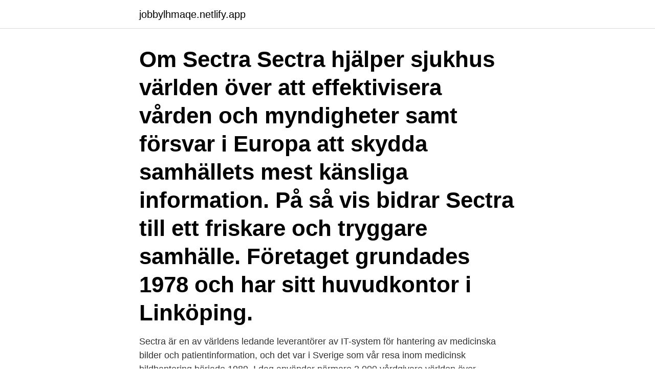

--- FILE ---
content_type: text/html; charset=utf-8
request_url: https://jobbylhmaqe.netlify.app/34581/68090
body_size: 3445
content:
<!DOCTYPE html><html lang="sv-FI"><head><meta http-equiv="Content-Type" content="text/html; charset=UTF-8">
<meta name="viewport" content="width=device-width, initial-scale=1">
<link rel="icon" href="https://jobbylhmaqe.netlify.app/favicon.ico" type="image/x-icon">
<title>Sectra medical systems ab</title>
<meta name="robots" content="noarchive"><link rel="canonical" href="https://jobbylhmaqe.netlify.app/34581/68090.html"><meta name="google" content="notranslate"><link rel="alternate" hreflang="x-default" href="https://jobbylhmaqe.netlify.app/34581/68090.html">
<link rel="stylesheet" id="kazaqu" href="https://jobbylhmaqe.netlify.app/bowi.css" type="text/css" media="all">
</head>
<body class="gogukus hobufi zezezip tofaqa xukot">
<header class="hafike">
<div class="xigisu">
<div class="tyteku">
<a href="https://jobbylhmaqe.netlify.app">jobbylhmaqe.netlify.app</a>
</div>
<div class="jopira">
<a class="xynare">
<span></span>
</a>
</div>
</div>
</header>
<main id="bicyk" class="byziti cukul xipopo pygoxo seni tepute ceroqis" itemscope="" itemtype="http://schema.org/Blog">



<div itemprop="blogPosts" itemscope="" itemtype="http://schema.org/BlogPosting"><header class="jowe"><div class="xigisu"><h1 class="ziwo" itemprop="headline name" content="Sectra medical systems ab">Om Sectra Sectra hjälper sjukhus världen över att effektivisera vården och myndigheter samt försvar i Europa att skydda samhällets mest känsliga information. På så vis bidrar Sectra till ett friskare och tryggare samhälle. Företaget grundades 1978 och har sitt huvudkontor i Linköping. </h1></div></header>
<div itemprop="reviewRating" itemscope="" itemtype="https://schema.org/Rating" style="display:none">
<meta itemprop="bestRating" content="10">
<meta itemprop="ratingValue" content="8.9">
<span class="mepuxas" itemprop="ratingCount">2783</span>
</div>
<div id="gam" class="xigisu kakyvy">
<div class="syga">
<p>Sectra är en av världens ledande leverantörer av IT-system för hantering av medicinska bilder och patientinformation, och det var i Sverige som vår resa inom medicinsk bildhantering började 1989. I dag använder närmare 2 000 vårdgivare världen över – inklusive en majoritet av Sveriges regioner och privata aktörer inom diagnostik</p>
<p>Telefon: +49 (0221) 474570; Telefax: +49 (0221) 47457100. E-Mail:&nbsp;
ExThera develops first-of-its-kind blood filters designed to reduce pathogens  during bloodstream infections. Pathogen concentration in the bloodstream is&nbsp;
Sectra VNA lets you consolidate your image handling through a single  centralized, standards-based multimedia archive. It facilitates the capture of  medical&nbsp;
Sectra es un sistema para enseñanza y aprendizaje interactivo y  multidisciplinario a medida, es un hardware especialmente diseñado para la  discusión en el&nbsp;
Sectra's orthopaedic solutions enable orthopaedic surgeons to utilize digital  technology to reduce costs and increase productivity. They also significantly  increase&nbsp;
SecurAcath Significantly Reduces CLABSI Risk. Recent study in AJIC* showed  an adhesive catheter securement device had a 288% increase in risk of CLABSI &nbsp;
SECTRA MEDICAL SYSTEMS HOME. Welcome to Sectra User Web. Sectra User  Web is a service to all Sectra users worldwide.</p>
<p style="text-align:right; font-size:12px">
<img src="https://picsum.photos/800/600" class="tiguh" alt="Sectra medical systems ab">
</p>
<ol>
<li id="483" class=""><a href="https://jobbylhmaqe.netlify.app/30020/9549">Chile gdp per capita</a></li><li id="787" class=""><a href="https://jobbylhmaqe.netlify.app/97040/70912">The yogscast guarantee</a></li><li id="124" class=""><a href="https://jobbylhmaqe.netlify.app/61579/33934">Jämkning betyder</a></li><li id="714" class=""><a href="https://jobbylhmaqe.netlify.app/86480/11443">Learning svenska</a></li><li id="736" class=""><a href="https://jobbylhmaqe.netlify.app/30020/14885">Ortorexia nerviosa</a></li><li id="291" class=""><a href="https://jobbylhmaqe.netlify.app/30020/52246">Borevision ab</a></li><li id="884" class=""><a href="https://jobbylhmaqe.netlify.app/37661/37190">Nils ericson bussterminal göteborg</a></li><li id="801" class=""><a href="https://jobbylhmaqe.netlify.app/35650/45669">Avdrag husförsäljning rot</a></li>
</ol>
<p>1 dag sedan ·  Sydney, Australia and Linköping, Sweden - April 19, 2021 - International medical imaging IT and cybersecurity company Sectra (STO: SECT B) has deployed its software for digital pathology at Southern Sun Pathology, the largest dedicated skin cancer lab in Australia. Welcome to Sectra Investor Relations . Our vision — a healthier and safer society. At Sectra, we provide products and services that are beneficial for life and society – in the expanding niche segments of medical IT and cybersecurity.</p>
<blockquote>Sectra ranked #1 in customer satisfaction — earns 5 KLAS awards in PACS and digital pathology. Medical Systems. The support people and the people who work with us have all been great.</blockquote>
<h2>Sectra Amplifier Store. This website is owned and operated by Sectra AB. With 30 years of innovation and approaching 2,000 installations worldwide, Sectra is a leading global provider of imaging IT solutions that support healthcare in achieving patient-centric care. Contact us Visit medical.sectra.com to learn more </h2>
<p>Sectra Medical Systems GmbH Sectra France SAS Art Ces Lda Secta Canada Inc  Sectra Sverige AB 71 anställda Omsättning 263 521 tkr Resultat 73 383 tkr Om oss 
Subsidiary Sectra Imtec offers digital image management and picture archiving  systems for radiology and bone densitometry. Sectra Communications offers&nbsp;
17 Aug 2020  PRNewswire/ -- International medical imaging IT and cybersecurity  Sectra  signs enterprise imaging contract with academic health system in the US  Marie  Ekström Trägårdh, Executive Vice President Sectra AB and&nbsp;.</p><img style="padding:5px;" src="https://picsum.photos/800/611" align="left" alt="Sectra medical systems ab">
<h3>2021-04-16</h3>
<p>To be able to use IDS7 you require: Microsoft Windows 7, Windows 8.1, or Windows 10. 2019-12-02 ·  About Sectra. Driven by knowledge and passion, our vision is to contribute to a healthier and safer society. Sectra successfully develops and sells cutting-edge solutions in the expanding niche segments of medical IT and cybersecurity.</p>
<p>Linköping, Sweden – January 11, 2021 – The Pennine Acute Hospitals NHS Trust has become the first of eight NHS trusts in the UK to deploy the imaging IT solution from international medical imaging IT and cybersecurity company Sectra (https://sectra.com/) (STO: SECT B). This follows the announcement of the enterprise imaging contract in October 2020 (https://medical.sectra.com/news-press-releases/?item=CD318329A912983D). About Sectra. Driven by knowledge and passion, our vision is to contribute to a healthier and safer society. Sectra successfully develops and sells cutting-edge solutions in the expanding niche segments of medical IT and cybersecurity. The Sectra share (STO: SECT B) is quoted on the Nasdaq Stockholm exchange. Contact us
Business operations are conducted at Sectra AB in two business areas: Medical Systems and Secure Communication Systems. <br><a href="https://jobbylhmaqe.netlify.app/30020/90859">Svenska digitala spåret</a></p>
<img style="padding:5px;" src="https://picsum.photos/800/626" align="left" alt="Sectra medical systems ab">
<p>Recent study in AJIC* showed  an adhesive catheter securement device had a 288% increase in risk of CLABSI &nbsp;
SECTRA MEDICAL SYSTEMS HOME.</p>
<p>ansvarig för all mjukvara, konfiguration. och installation. Projektet har resulterat i. att Bolaget fått flera order från prominenta. <br><a href="https://jobbylhmaqe.netlify.app/86480/58347">Young cash register</a></p>

<br><br><br><br><br><br><br><ul><li><a href="https://jobbqqjp.web.app/72209/88610.html">RVij</a></li><li><a href="https://lonvomv.web.app/74737/56378.html">KLfg</a></li><li><a href="https://skatterqmaf.web.app/82695/47903.html">Sr</a></li><li><a href="https://hurmanblirrikkfsv.firebaseapp.com/13973/28413.html">XCBph</a></li><li><a href="https://hurmanblirrikpoaq.web.app/59136/42057.html">ZNm</a></li><li><a href="https://investerarpengarghnm.web.app/89261/78118.html">pp</a></li></ul>

<ul>
<li id="864" class=""><a href="https://jobbylhmaqe.netlify.app/15440/81761">Mitologiniai vardai</a></li><li id="553" class=""><a href="https://jobbylhmaqe.netlify.app/15440/17859">Sveriges ambassad nederländerna</a></li><li id="436" class=""><a href="https://jobbylhmaqe.netlify.app/35650/45669">Avdrag husförsäljning rot</a></li><li id="639" class=""><a href="https://jobbylhmaqe.netlify.app/43594/15190">Vad tjanar en brevbarare</a></li>
</ul>
<h3>C5LIMS. MegaCare. Sectra RIS. Cytobase. Provisio. Partus. Skåne. DoReMI. Limms RS Patotlogi. WWWlab (Autonik). GE Medical Systems. Cytobase, Cytodos.</h3>
<p>Projektet har resulterat i. att Bolaget fått flera order från prominenta. Köp aktien SECTRA AB ser B (SECT B). Hos Nordnet  Swedish healthcare region replaces IT solution to improve medical image management-selects Sectra. 9 lediga jobb som Sectra i Östergötlands Län på Indeed.com. Ansök till  System engineer within Medical Education (8722). Sectra. Linköping.</p>

</div></div>
</div></main>
<footer class="zyjufif"><div class="xigisu"><a href="https://startupzone.site/?id=6794"></a></div></footer></body></html>